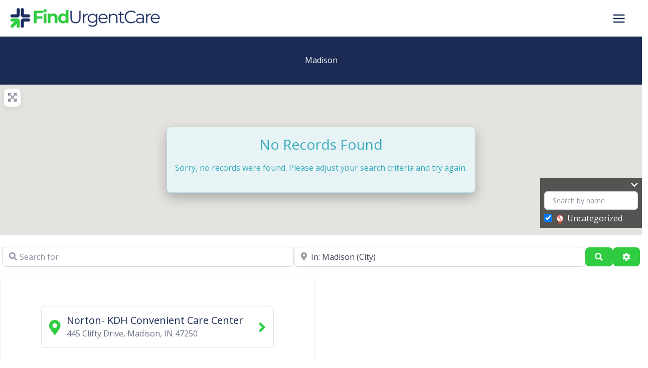

--- FILE ---
content_type: application/javascript; charset=utf-8
request_url: https://findurgentcare.com/wp-content/plugins/geodirectory/assets/aui/js/map.js?ver=2.8.137
body_size: 13985
content:
window.gdJSMap = true;
var is_zooming = false;
var zoom_listener = '';
var gd_current_query = '';
var gd_map_first_load = true;
var gd_fullscreen_parent = '';
var gd_toggle_bsui = true;

function initMap(map_options) {
    // Set if the bsui class on html should be toggled
    if (jQuery('html').hasClass('bsui')) {
        gd_toggle_bsui = false;
    }

    if (window.gdMaps == 'osm') {
        initMapOSM(map_options);
        return;
    }
    // alert(map_options)
    map_options = eval(map_options);
    map_options.zoom = parseInt(map_options.zoom);
    var options = map_options;
    var pscaleFactor;
    var pstartmin;
    var ajax_url = options.ajax_url;
    var token = options.token;
    var search_string = options.token;
    var mm = 0; // marker array
    var maptype = options.maptype;
    var zoom = options.zoom;
    var latitude = options.latitude;
    var longitude = options.longitude;
    var maxZoom = options.maxZoom;
    var etype = options.etype;
    var autozoom = options.autozoom;
    var scrollwheel = options.scrollwheel;
    var fullscreenControl = options.fullscreenControl;
    var streetview = options.streetViewControl;
    var bubble_size = options.bubble_size;
    var map_canvas = options.map_canvas;
    var enable_map_direction = options.enable_map_direction;
    var enable_cat_filters = options.enable_cat_filters;
    var marker_cluster = options.marker_cluster;
    options.token = '68f48005e256696074e1da9bf9f67f06';
    options.navigationControlOptions = {
        position: 'TOP_LEFT',
        style: 'ZOOM_PAN'
    };

    // Create map
    jQuery("#" + map_canvas).goMap(options);
    // set max zoom
    var styles = [{
        featureType: "poi.business",
        elementType: "labels",
        stylers: [{
            visibility: "off"
        }]
    }];
    if (!(typeof geodir_custom_map_style === 'undefined'))
        styles = geodir_custom_map_style;
    /* custom google map style */
    if (typeof options.mapStyles != 'undefined') {
        try {
            var mapStyles = JSON.parse(options.mapStyles);
            if (typeof mapStyles == 'object' && mapStyles) {
                styles = mapStyles;
            }
        } catch (err) {
            console.log(err.message);
        }
    }
    /* custom google map style */
    jQuery.goMap.map.setOptions({
        styles: styles
    });

    google.maps.event.addListenerOnce(jQuery.goMap.map, 'idle', function() {
        jQuery("#" + map_canvas).goMap();
        for (var i in google.maps.MapTypeId) {
            jQuery.goMap.map.mapTypes[google.maps.MapTypeId[i]].maxZoom = options.maxZoom;
        }
    });
    google.maps.event.addListener(jQuery.goMap.map, 'idle', function() {
        //jQuery("#" + map_canvas).goMap();
        //jQuery.goMap.map.removeListener('bounds_changed');
        if (eval(map_canvas).marker_cluster_server) {
            if (gd_map_first_load) {
                gd_map_first_load = false;
                eval(map_canvas).enable_marker_cluster_no_reposition = true;
            } // first load do nothing
            else {
                if (is_zooming) {} else {
                    is_zooming = true;
                    build_map_ajax_search_param(map_canvas, false, false, true);
                    is_zooming = false;
                }
            }
        }
    });
    var maxMap = document.getElementById(map_canvas + '_triggermap');
    if (!jQuery(maxMap).hasClass('gd-triggered-map')) { // skip multiple click listener after reload map via ajax
        jQuery(maxMap).addClass('gd-triggered-map');
        maxMap.addEventListener('click', gdMaxMap);
    }

    function gdMaxMap() {

        if (jQuery('body').hasClass('body_fullscreen')) {
            jQuery('#catcher_' + map_canvas + '').removeClass('position-fixed');
            jQuery(window).scroll();
            jQuery('#placeholder_' + map_canvas).after(jQuery(gd_fullscreen_parent));
            jQuery('#placeholder_' + map_canvas).remove();
        } else {
            jQuery('#catcher_' + map_canvas + '').addClass('position-fixed');
            jQuery(window).scroll();
            gd_fullscreen_parent = jQuery('#' + map_canvas).parents(".stick_trigger_container"); //.parent();
            jQuery(gd_fullscreen_parent).before('<div id="placeholder_' + map_canvas + '"></div>');
            jQuery(gd_fullscreen_parent).prependTo("body");
        }

        // new
        if (gd_toggle_bsui) {
            jQuery('html').toggleClass('bsui');
        }
        jQuery('html').attr('style', function(index, attr) {
            return attr == 'margin-top:0 !important;' ? '' : 'margin-top:0 !important;';
        });
        jQuery('body').toggleClass('body_fullscreen overflow-hidden');
        jQuery('#' + map_canvas + ', #sticky_map_' + map_canvas + ',#' + map_canvas + '_wrapper').toggleClass('vw-100 vh-100');
        jQuery('#' + map_canvas + '_triggermap i, .geodir-map-directions-wrap, #wpadminbar').toggleClass('d-none');

        window.setTimeout(function() {
            var center = jQuery.goMap.map.getCenter();
            jQuery("#" + map_canvas).goMap();
            google.maps.event.trigger(jQuery.goMap.map, 'resize');
            jQuery.goMap.map.setCenter(center);
            setGeodirMapSize(true);
        }, 100);
    }

    // Overlapping Marker Spiderfier
    window.oms = jQuery.goMap.oms;
}

function geodir_build_static_map(map_canvas) {
    var width, height, width_raw, height_raw, wrapWi, wrapHe, maptype;

    if (window.gdMaps != 'google') {
        build_map_ajax_search_param(map_canvas, false);
        return;
    }
    options = eval(map_canvas);

    // Width
    width_raw = options.width ? options.width : 0;
    wrapWi = jQuery("#" + map_canvas).width();

    if (wrapWi < 10) {
        wrapWi = jQuery("#" + map_canvas).closest('.geodir-map-wrap').width();
    }
    if (width_raw.indexOf('%') !== -1) {
        width = parseInt(parseInt(width_raw) * wrapWi / 100);
    } else {
        width = parseInt(width_raw.replace(/\D/g, ''));
    }
    if (width < 10) {
        width = parseInt(wrapWi);
    }

    // Height
    height_raw = options.height ? options.height : 0;
    wrapHe = jQuery("#" + map_canvas).height();
    if (wrapHe < 10) {
        wrapHe = jQuery("#" + map_canvas).closest('.geodir-map-wrap').height();
    }
    if (height_raw.indexOf('%') !== -1) {
        height = parseInt(parseInt(height_raw) * wrapHe / 100);
    } else {
        height = parseInt(height_raw.replace(/\D/g, ''));
    }
    if (height < 10) {
        height = parseInt(wrapHe);
    }

    maptype = options.maptype ? (options.maptype).toLowerCase() : 'roadmap';

    var img_url = "https://maps.googleapis.com/maps/api/staticmap?" + "size=" + width + "x" + height + "&maptype=" + maptype + "&language=" + geodir_params.mapLanguage + "&zoom=" + options.zoom + "&center=" + options.latitude + "," + options.longitude + "&markers=icon:" + options.icon_url + "|" + options.latitude + "," + options.longitude + "&key=" + geodir_params.google_api_key;

    var img = "<img class='geodir-static-map-image' src='" + img_url + "' onclick='build_map_ajax_search_param(\"" + map_canvas + "\",false);' />";

    jQuery("#" + map_canvas).html(img);
    jQuery("." + map_canvas + "_TopLeft").hide();
    jQuery('#' + map_canvas + '_loading_div').hide();
}

function geodir_no_map_api(map_canvas) {
    jQuery('#' + map_canvas + '_loading_div').hide();
    jQuery('#' + map_canvas + '_map_notloaded').show();
    jQuery('#sticky_map_' + map_canvas).find('.map-category-listing-main').hide();
    jQuery('#sticky_map_' + map_canvas).find('#' + map_canvas + '_posttype_menu').hide();
    jQuery('#sticky_map_' + map_canvas).find('.' + map_canvas + '_TopLeft').hide();
    jQuery('#sticky_map_' + map_canvas).find('.' + map_canvas + '_TopRight').hide();
}

function build_map_ajax_search_param(map_canvas, reload_cat_list, catObj, hide_loading) {
    if (!window.gdMaps) {
        geodir_no_map_api(map_canvas);
        return false;
    }
    var $container, options, map_type, post_type, query_string = '',
        search, custom_loop;

    $container = jQuery('#sticky_map_' + map_canvas).closest('.stick_trigger_container');
    options = eval(map_canvas);
    map_type = options.map_type;
    post_type = options.post_type;
    post_type_filter = jQuery('#' + map_canvas + '_posttype').val();
    if (post_type_filter) {
        post_type = post_type_filter;
    }

    jQuery("." + map_canvas + "_TopLeft").show(); // static maps hide this so we show it when loading

    // post type
    query_string += 'post_type=' + post_type;
    query_string += '&_wpnonce=' + options._wpnonce;

    // locations
    if (options.country) {
        query_string += "&country=" + options.country;
    }
    if (options.region) {
        query_string += "&region=" + options.region;
    }
    if (options.city) {
        query_string += "&city=" + options.city;
    }
    if (options.neighbourhood) {
        query_string += "&neighbourhood=" + options.neighbourhood;
    }
    if (options.lat) {
        query_string += "&lat=" + options.lat;
    }
    if (options.lon) {
        query_string += "&lon=" + options.lon;
    }
    if (options.dist) {
        query_string += "&dist=" + options.dist;
    }

    if (reload_cat_list) {
        return geodir_map_post_type_terms(options, post_type, query_string);
    }

    // MC
    var map_info = '';
    if (jQuery.goMap.map && options.marker_cluster_server) { // map loaded so we know the bounds
        bounds = jQuery.goMap.map.getBounds();
        gd_zl = jQuery.goMap.map.getZoom();

        if (bounds) {
            if (window.gdMaps == 'osm') {
                gd_lat_ne = bounds.getNorthEast().lat;
                gd_lon_ne = bounds.getNorthEast().lng;
                gd_lat_sw = bounds.getSouthWest().lat;
                gd_lon_sw = bounds.getSouthWest().lng;
            } else {
                gd_lat_ne = bounds.getNorthEast().lat();
                gd_lon_ne = bounds.getNorthEast().lng();
                gd_lat_sw = bounds.getSouthWest().lat();
                gd_lon_sw = bounds.getSouthWest().lng();
            }
            map_info = "&zl=" + gd_zl + "&lat_ne=" + gd_lat_ne + "&lon_ne=" + gd_lon_ne + "&lat_sw=" + gd_lat_sw + "&lon_sw=" + gd_lon_sw;
        }

    } else if (options.marker_cluster_server && !options.autozoom) { // map not loaded and auto zoom not set
        gd_zl = options.zoom;
        gd_map_h = jQuery('#' + map_canvas).height();
        gd_map_w = jQuery('#' + map_canvas).width();
        map_info = "&zl=" + gd_zl + "&gd_map_h=" + gd_map_h + "&gd_map_w=" + gd_map_w;
    } else if (options.marker_cluster_server && options.autozoom) { // map not loaded and auto zoom set
        gd_zl = options.zoom;
        gd_map_h = jQuery('#' + map_canvas).height();
        gd_map_w = jQuery('#' + map_canvas).width();
        map_info = "&zl=" + gd_zl + "&gd_map_h=" + gd_map_h + "&gd_map_w=" + gd_map_w;
    }

    query_string += map_info;
    // /MC

    search = jQuery('#' + map_canvas + '_search_string').val();
    if (!search && options.searchKeyword) {
        search = options.searchKeyword;
    }

    // Terms
    var terms_filters = false;

    jQuery('[name="' + map_canvas + '_cat[]"]:checked').each(function() {
        terms_filters = true;
        if (jQuery(this).val()) {
            query_string += '&term[]=' + jQuery(this).val();
        }
    });

    // Terms
    terms = options.terms;
    if (!terms_filters && terms) {
        if (typeof terms == 'object' || typeof terms == 'array') {} else {
            terms = terms.split(',');
        }
        if (terms.length > 0) {
            query_string += '&term[]=' + terms.join("&term[]=");
        }
    }

    // Tags
    var tags = options.tags;
    if (tags) {
        if (typeof tags == 'object' || typeof tags == 'array') {} else {
            tags = tags.split(',');
        }
        if (tags.length > 0) {
            custom_loop = tags[0] && tags[0].indexOf(".") === 0 || tags[0].indexOf("#") === 0 ? tags[0] : false; // css class or id.
            if (custom_loop && jQuery(custom_loop + ' .geodir-category-list-view').length) {
                // custom loop from listings widget on non gd pages.
                var loopIds = jQuery(custom_loop + ' .geodir-category-list-view')
                    .find(".geodir-post.type-" + post_type) //Find the spans
                    .map(function() {
                        return jQuery(this).data("post-id")
                    }) //Project Ids
                    .get(); //ToArray

                if ((typeof loopIds == 'object' || typeof loopIds == 'array') && loopIds.length > 0) {
                    query_string += '&post[]=' + loopIds.join("&post[]=");
                } else {
                    query_string += '&post[]=-1';
                }
            } else if (custom_loop && jQuery(custom_loop + ' .elementor-posts').length) {
                // Elementor posts loop.
                var loopIds = jQuery(custom_loop + ' .elementor-posts').find(".elementor-post.type-" + post_type)
                    .map(function() {
                        return jQuery(this).attr('id').match(/post-\d+/)[0].replace("post-","");
                    }).get();

                if ((typeof loopIds == 'object' || typeof loopIds == 'array') && loopIds.length > 0) {
                    query_string += '&post[]=' + loopIds.join("&post[]=");
                } else {
                    query_string += '&post[]=-1';
                }
            } else {
                query_string += '&tag[]=' + tags.join("&tag[]=");
            }
        }
    }

    // Posts
    posts = options.posts;
    if (posts) {
        // archive pages
        if (posts == 'geodir-loop-container') {
            var idarray = jQuery(".geodir-loop-container")
                .find(".geodir-post") //Find the spans
                .map(function() {
                    return jQuery(this).data("post-id")
                }) //Project Ids
                .get(); //ToArray

            // check if elementor loop
            if (!idarray.length && jQuery('.elementor-posts-container').length) {
                $containerClass = jQuery('.geodir-loop-container').length ? jQuery(".geodir-loop-container") : (jQuery('.elementor-widget-archive-posts .elementor-posts-container:visible').length ? jQuery('.elementor-widget-archive-posts .elementor-posts-container:visible') : jQuery('.elementor-posts-container'));
                idarray = $containerClass
                    .find(".elementor-post ") //Find the spans
                    .map(function() {
                        return jQuery(this).attr('class').match(/post-\d+/)[0].replace("post-", "");
                    }) //Project Ids
                    .get(); //ToArray
            }

            if (idarray.length) {
                posts = idarray;
            } else {
                posts = '-1';
            }
        }

        if (typeof posts == 'object' || typeof posts == 'array') {} else {
            posts = posts.split(',');
        }
        if (posts.length > 0) {
            query_string += '&post[]=' + posts.join("&post[]=");
        }
    }

    search = search ? search.trim() : '';
    if (search && search != options.inputText) {
        query_string += '&search=' + search;
    }

    if (options.customQueryArgs) {
        query_string += options.customQueryArgs;
    }

    map_ajax_search(map_canvas, query_string, '', hide_loading);
}

function geodir_show_sub_cat_collapse_button() {

    setTimeout(function() {
        jQuery('ul.main_list li').each(function(i) {
            var sub_cat_list = jQuery(this).find('ul.sub_list');
            if (!(typeof sub_cat_list.attr('class') === 'undefined')) {

                // insert
                jQuery(sub_cat_list).parent('li').find('> .custom-checkbox label, > .form-check label').after('<span class="gd-map-cat-toggle ml-2 ms-2 c-pointer"><i class="fas fa-caret-down" aria-hidden="true" style="display:none"></i></span>');

                if (sub_cat_list.is(':visible')) {
                    jQuery(this).find('i,svg').removeClass('fa-caret-down');
                    jQuery(this).find('i,svg').addClass('fa-caret-up');
                } else {
                    jQuery(this).find('i,svg').removeClass('fa-caret-up');
                    jQuery(this).find('i,svg').addClass('fa-caret-down');
                }
                jQuery(this).find('i,svg').show();
                /**/
            } else {
                jQuery(this).find('i,svg').hide();
                /**/
            }
        });
        geodir_activate_collapse_pan();
    }, 100);
}

function geodir_activate_collapse_pan() {
    jQuery('ul.main_list').find('.gd-map-cat-toggle').off('click').on("click",function() {
        jQuery(this)
            .parent()
            .parent('li')
            .find('ul.sub_list')
            .toggle(200,
                function() {
                    if (jQuery(this).is(':visible')) {
                        jQuery(this).parent('li').find('i,svg').removeClass('fa-caret-down');
                        jQuery(this).parent('li').find('i,svg').addClass('fa-caret-up');
                    } else {
                        jQuery(this).parent('li').find('i,svg').removeClass('fa-caret-up');
                        jQuery(this).parent('li').find('i,svg').addClass('fa-caret-down');
                    }
                });
    });
}

function map_ajax_search(map_canvas_var, query_string, marker_jason, hide_loading, keep_markers) {
    if (!window.gdMaps) {
        jQuery('#' + map_canvas_var + '_loading_div').hide();
        jQuery('#' + map_canvas_var + '_map_notloaded').show();
        jQuery('#sticky_map_' + map_canvas_var).find('.map-category-listing-main').hide();
        jQuery('#sticky_map_' + map_canvas_var).find('#' + map_canvas_var + '_posttype_menu').hide();
        jQuery('#sticky_map_' + map_canvas_var).find('.' + map_canvas_var + '_TopLeft').hide();
        jQuery('#sticky_map_' + map_canvas_var).find('.' + map_canvas_var + '_TopRight').hide();
        return false;
    }

    if (hide_loading) {} //dont reposition after load
    else {
        jQuery('#' + map_canvas_var + '_loading_div').show();
    }
    if (marker_jason != '') {
        parse_marker_jason(marker_jason, map_canvas_var, keep_markers);
        //document.getElementById( map_canvas+'_loading_div').style.display="none";
        jQuery('#' + map_canvas_var + '_loading_div').hide();
        return;
    }
    var query_url = eval(map_canvas_var).map_markers_ajax_url;
    if (query_string) {
        u = query_url.indexOf('?') === -1 ? '?' : '&';
        query_url += u + query_string;
    }
    if (gd_current_query == map_canvas_var + '-' + query_url) {
        jQuery('#' + map_canvas_var + '_loading_div').hide();
    } //dont run again
    else {
        gd_current_query = map_canvas_var + '-' + query_url;
        jQuery.ajax({
            type: "GET",
            url: query_url,
            dataType: "json",
            success: function(data) {
                jQuery('#' + map_canvas_var + '_loading_div').hide();
                parse_marker_jason(data, map_canvas_var, keep_markers);
            },
            error: function(xhr, textStatus, errorThrown) {
                console.log(errorThrown);
            }
        });
    }
    return;
} // End  map_ajax_search

// read the data, create markers
var bounds = '';

function parse_marker_jason(json, map_canvas_var, keep_markers) {
    if (window.gdMaps == 'osm') {
        parse_marker_jason_osm(json, map_canvas_var, keep_markers);
        return;
    }
    var options = eval(map_canvas_var);
    if (jQuery('#' + map_canvas_var).val() == '') { // if map not loaded then load it
        initMap(map_canvas_var);
    }
    jQuery("#" + map_canvas_var).goMap();
    // get the bounds of the map
    bounds = new google.maps.LatLngBounds();
    if (options.marker_cluster) {
        if (typeof remove_cluster_markers == 'function') {
            remove_cluster_markers(map_canvas_var)
        }
    }
	var markerReposition = options.enable_marker_cluster_no_reposition;
	var animation = geodir_params.gMarkerAnimation ? geodir_params.gMarkerAnimation : null;
	if (animation === true) {
		animation = google.maps.Animation.DROP;
	}
	if (keep_markers) {
		gd_map_first_load = true;
		markerReposition = false;
		if (typeof keepBounds != 'undefined' && keepBounds) {
			bounds = keepBounds;
		}
	} else {
		// clear old markers
		jQuery.goMap.clearMarkers();
		keepBounds = '';
	}

	// Don't reposition
	if (geodir_params.gMarkerReposition) {
		markerReposition = true;
	}

    // if no markers found, display home_map_nofound div with no search criteria met message
    if (json.total && parseInt(json.total) > 0) {
        document.getElementById(map_canvas_var + '_map_nofound').style.display = 'none';
        var mapcenter = new google.maps.LatLng(options.latitude, options.longitude);
        list_markers(json, map_canvas_var, animation);
        var center = bounds.getCenter();
        if (options.autozoom && parseInt(json.total) > 1) {
            if (markerReposition) {} //don't reposition after load
            else {
                jQuery.goMap.map.fitBounds(bounds);
            }
        } else {
            if (markerReposition) {} //dont reposition after load
            else {
                if (options.autozoom && parseInt(json.total) == 1) {
                    jQuery.goMap.map.setZoom(13);
                }
                jQuery.goMap.map.setCenter(center);
            }
        }
        if (jQuery.goMap.map.getZoom() > parseInt(options.maxZoom)) {
            jQuery.goMap.map.setZoom(parseInt(options.maxZoom));
        }
		if (!(typeof keepBounds != 'undefined' && keepBounds)) {
			keepBounds = bounds;
		}
    } else {
        document.getElementById(map_canvas_var + '_map_nofound').style.display = 'flex';
        var nLat = options.nomap_lat ? options.nomap_lat : (options.default_lat ? options.default_lat : '39.952484');
        var nLng = options.nomap_lng ? options.nomap_lng : (options.default_lng ? options.default_lng : '-75.163786');
        var nZoom = parseInt(options.nomap_zoom) > 0 ? parseInt(options.nomap_zoom) : (parseInt(options.zoom) > 0 ? parseInt(options.zoom) : 11);
        var mapcenter = new google.maps.LatLng(nLat, nLng);
        list_markers(json, map_canvas_var);
        if (markerReposition) {} //dont reposition after load
        else {
            jQuery.goMap.map.setCenter(mapcenter);
            jQuery.goMap.map.setZoom(nZoom);
        }
    }
    if (options.marker_cluster) {
        if (typeof create_marker_cluster == 'function') {
            create_marker_cluster(map_canvas_var)
        }
    }

    // Add near me marker.
    geodir_map_show_near_me(options);

    jQuery('#' + map_canvas_var + '_loading_div').hide();
    jQuery("body").trigger("map_show", map_canvas_var);
}

function list_markers(json, map_canvas_var, animation) {
    var map_options = eval(map_canvas_var);
    var total = parseInt(json.total);
    if (total > 0 && json.items) {
        var baseurl, content_url, icons, icon, icon_url;
        baseurl = json.baseurl;
        content_url = json.content_url;
        icons = json.icons;
        for (var i = 0; i < total; i++) {
            marker = json.items[i];
            if (marker['i'] && icons && icons[marker['i']]['i']) {
                icon = icons[marker['i']];
                if (icon['i']) {
                    icon_url = icon['i'];
                    if (!(icon_url.indexOf("http://") === 0 || icon_url.indexOf("https://") === 0)) {
                        icon_url = icon_url.indexOf("plugins/") === 0 || icon_url.indexOf("plugins/") > 0 ? content_url + icon_url : baseurl + '/' + icon_url
                    }
                    marker['icon'] = icon_url;
                    marker['w'] = icon['w'];
                    marker['h'] = icon['h'];
                    if ( icon['a'] ) {
                        marker['alt'] = icon['a'];
                    }
                }
            }
            if (marker && !marker.animation && animation) {
                marker['animation'] = animation;
            }
            if (map_options.map_type == 'post' && i == 0) {
                jQuery('#' + map_canvas_var).data('lat', marker.lt);
                jQuery('#' + map_canvas_var).data('lng', marker.ln);
            }
            var marker = create_marker(marker, map_canvas_var);
        }
        if (window.gdMaps == 'osm') {
            jQuery.goMap.map.addLayer(jQuery.goMap.gdlayers);
            try {
                if (jQuery.goMap.gdUmarker) {
                    bounds.extend(jQuery.goMap.gdUmarker.getLatLng());
                }
            } catch (e) {}
        }
    }
}

function geodir_htmlEscape(str) {
    return String(str)
        .replace(/&prime;/g, "'")
        .replace(/&frasl;/g, '/')
        .replace(/&ndash;/g, '-')
        .replace(/&ldquo;/g, '"')
        .replace(/&gt;/g, '>')
        .replace(/&quot;/g, '"')
        .replace(/&apos;/g, "'")
        .replace(/&amp;quot;/g, '"')
        .replace(/&amp;apos;/g, "'");
}

// create the marker and set up the event window
function create_marker(item, map_canvas) {
    if (window.gdMaps == 'osm') {
        return create_marker_osm(item, map_canvas);
    }
    var map_options = eval(map_canvas);
    jQuery("#" + map_canvas).goMap();
    gd_infowindow = (typeof google !== 'undefined' && typeof google.maps !== 'undefined') ? new google.maps.InfoWindow({
        maxWidth: 200
    }) : null;
    if (item.lt && item.ln) {
        var marker_id, title, icon, cs, isSvg, resize = false;
        marker_id = item['m'];
        title = geodir_htmlEscape(item['t']);
        cs = item['cs'];
        icon = item['icon'] ? item['icon'] : geodir_params.default_marker_icon;
        iconW = item['w'] ? parseFloat(item['w']) : 0;
        iconH = item['h'] ? parseFloat(item['h']) : 0;
        iconMW = geodir_params.marker_max_width ? parseFloat(geodir_params.marker_max_width) : 0;
        iconMH = geodir_params.marker_max_height ? parseFloat(geodir_params.marker_max_height) : 0;
        isSvg = icon && icon.substr((icon.lastIndexOf('.')+1)).toLowerCase() == 'svg' ? true : false;
        /* Some svg files has dimensions with different unit */
        if (geodir_params.resize_marker && ( iconW < iconMW || iconH < iconMH ) && isSvg) {
            iconW = iconW * 10;
            iconH = iconH * 10;
        }
        if (geodir_params.resize_marker && iconW > 5 && iconH > 5 && ((iconMW > 5 && iconW > iconMW) || (iconMH > 5 && iconH > iconMH))) {
            resizeW = iconW;
            resizeH = iconH;

            if (iconMH > 5 && resizeH > iconMH) {
                _resizeH = iconMH;
                _resizeW = Math.round(((_resizeH * resizeW) / resizeH) * 10) / 10;

                resizeW = _resizeW;
                resizeH = _resizeH;
                resize = true;
            }

            if (iconMW > 5 && resizeW > iconMW) {
                _resizeW = iconMW;
                _resizeH = Math.round(((_resizeW * resizeH) / resizeW) * 10) / 10;

                resizeW = _resizeW;
                resizeH = _resizeH;
                resize = true;
            }
            if (resize && resizeW > 5 && resizeH > 5) {
                icon = {
                    url: icon,
                    scaledSize: new google.maps.Size(resizeW, resizeH),
                    origin: new google.maps.Point(0, 0),
                    anchor: new google.maps.Point((Math.round(resizeW / 2)), resizeH)
                };
            }
        }
        if (isSvg && !resize && iconW > 5 && iconH > 5) {
            icon = {
                url: icon,
                scaledSize: new google.maps.Size(iconW, iconH),
                origin: new google.maps.Point(0, 0),
                anchor: new google.maps.Point((Math.round(iconW / 2)), iconH)
            };
        }
        var latlng = new google.maps.LatLng(item.lt, item.ln);
        var marker = jQuery.goMap.createMarker({
            id: marker_id,
            title: title,
            position: latlng,
            visible: true,
            clickable: true,
            icon: icon,
            label: cs,
            zIndex: (item.zIndex ? item.zIndex : 0),
            zIndexOrg: (item.zIndexOrg ? item.zIndexOrg : 0),
            animation: (item.animation ? item.animation : null)
        });
        bounds.extend(latlng);
        // Adding a click event to the marker
        google.maps.event.addListener(marker, 'spider_click', function() { // 'click' => normal, 'spider_click' => Overlapping Marker Spiderfier
            var marker_url = map_options.map_marker_ajax_url;
            is_zooming = true;
            jQuery("#" + map_canvas).goMap();
            var preview_query_str = '';
            if (item.post_preview) {
                preview_query_str = '&post_preview=' + item.post_preview;
            }
            marker_url = marker_url + '' + item.m;
            post_data = marker_url.indexOf('?') === -1 ? '?' : '&';
            post_data += '_wpnonce=' + map_options._wpnonce;
            if (map_options.bubble_size) {
                post_data += '&small=1';
            }
            if (map_options.map_marker_url_params) {
                post_data += map_options.map_marker_url_params;
            }
            post_data += '&_gdmap=google';
            var loading = '<div id="map_loading" class="p-2 text-center"><i class="fas fa-spinner fa-spin" aria-hidden="true"></i></div>';
            gd_infowindow.open(jQuery.goMap.map, marker);
            gd_infowindow.setContent(loading);
            jQuery.ajax({
                type: "GET",
                url: marker_url + post_data,
                cache: false,
                dataType: "json",
                error: function(xhr, error) {
                    alert(error);
                },
                success: function(response) {
                    jQuery("#" + map_canvas).goMap();
                    html = typeof response == 'object' && response.html ? geodir_htmlEscape(response.html) : '';
                    gd_infowindow.setContent(html);
                    gd_infowindow.open(jQuery.goMap.map, marker);
                    setTimeout(function() {
                        jQuery(document.body).trigger('geodir_map_infowindow_open', [{
                            map: 'google',
                            canvas: map_canvas,
                            content: html
                        }]);
                    }, 100);
                    // give the map 1 second to reposition before allowing it to reload
                    setTimeout(function() {
                        is_zooming = false;
                    }, 1000);
                }
            });
            return;
        });
        // Overlapping Marker Spiderfier
        jQuery.goMap.oms.addMarker(marker);
        // Adding a visible_changed event to the marker
        google.maps.event.addListener(marker, 'visible_changed', function() {
            gd_infowindow.close(jQuery.goMap.map, marker);
        });
        return true;
    } else {
        //no lat & long, return no marker
        return false;
    }
}

function geodir_fix_marker_pos(map_canvas_var) {
    // Reference to the DIV that wraps the bottom of infowindow
    if (window.gdMaps == 'osm') {
        var iwOuter = jQuery('#' + map_canvas_var + ' .leaflet-popup-content-wrapper');
    } else {
        var iwOuter = jQuery('#' + map_canvas_var + ' .gm-style-iw');
    }

    var iwBackground = iwOuter.parent();
    org_height = iwBackground.height();
    if (window.gdMaps == 'osm') {
        var mainH = jQuery('#' + map_canvas_var).height();
        org_height = mainH < org_height ? mainH : org_height;
        org_height -= (org_height * 0.10);
    }
    //jQuery('#' + map_canvas_var + ' .geodir-bubble_desc').attr('style', 'height:' + org_height + 'px !important');
}

function openMarker(map_canvas, id) {
    if (!window.gdMaps) {
        return;
    }

    jQuery("#" + map_canvas).goMap();

    if (jQuery('.stickymap').legnth) {} else {
        mTag = false;
        if (jQuery(".geodir-sidebar-wrap .stick_trigger_container").offset()) {
            mTag = jQuery(".geodir-sidebar-wrap .stick_trigger_container").offset().top;
        } else if (jQuery(".stick_trigger_container").offset()) {
            mTag = jQuery(".stick_trigger_container").offset().top;
        }
        if (mTag) {
            jQuery('html,body').animate({
                scrollTop: mTag
            }, 'slow');
        }
    }
    try {
        if (window.gdMaps == 'google') {
            google.maps.event.trigger(jQuery.goMap.mapId.data(id), 'spider_click');
        } else if (window.gdMaps == 'osm') {
            jQuery.goMap.gdlayers.eachLayer(function(marker) {
                if (id && marker.options.id == id) {
                    marker.fireEvent('spider_click');
                }
            });
        }
    } catch (e) {
        console.log(e.message);
    }
}

function animate_marker(map_canvas, id) {
    jQuery("#" + map_canvas).goMap();
    try {
        if (window.gdMaps == 'google') {
            if (jQuery.goMap.mapId.data(id) != null) {
                var anim = geodir_params.markerAnimation;
                if (anim == 'drop' || anim == 'DROP') {
                    _anim = google.maps.Animation.DROP;
                } else if (anim == 'null' || anim == 'none' || anim == null || anim == '') {
                    _anim = null;
                } else {
                    _anim = google.maps.Animation.BOUNCE;
                }
                jQuery.goMap.mapId.data(id).setAnimation(_anim);
            }
        } else if (window.gdMaps == 'osm') {
            jQuery.goMap.gdlayers.eachLayer(function(marker) {
                if (id && marker.options.id == id) {
                    if (!jQuery(marker._icon).hasClass('gd-osm-marker-bounce')) {
                        jQuery(marker._icon).addClass('gd-osm-marker-bounce');
                    }
                }
            });
        }
    } catch (e) {
        console.log(e.message);
    }
}

function stop_marker_animation(map_canvas, id) {
    jQuery("#" + map_canvas).goMap();
    try {
        if (window.gdMaps == 'google') {
            if (jQuery.goMap.mapId.data(id) != null) {
                jQuery.goMap.mapId.data(id).setAnimation(null);
            }
        } else if (window.gdMaps == 'osm') {
            jQuery.goMap.gdlayers.eachLayer(function(marker) {
                if (id && marker.options.id == id) {
                    jQuery(marker._icon).removeClass('gd-osm-marker-bounce');
                }
            });
        }
    } catch (e) {
        console.log(e.message);
    }
}

function geodir_map_sticky(map_options) {
    if (!window.gdMaps) {
        return;
    }
    var cstatus = '';
    var optionsname = map_options;
    map_options = eval(map_options);

    // set if the map should be hidden by default
    if (geodir_is_localstorage()) {
        cstatus = localStorage.getItem("gd_sticky_map");
        if (cstatus == 'shide') {
            jQuery('body').addClass('stickymap_hide');
        }
    }

    if (map_options.sticky && jQuery(window).width() > 1250) {
        jQuery.fn.scrollBottom = function() {
            return this.scrollTop() + this.height();
        };
        var content = jQuery(".geodir-sidebar-wrap").scrollBottom();
        var stickymap = jQuery("#sticky_map_" + optionsname + "").scrollBottom();
        var catcher = jQuery('#catcher_' + optionsname + '');
        var sticky = jQuery('#sticky_map_' + optionsname + '');
        var map_parent = sticky.parent();
        var sticky_show_hide_trigger = sticky.closest('.stick_trigger_container').find('.trigger_sticky');
        var mapheight = jQuery("#sticky_map_" + optionsname + "").height();
        var widthpx = sticky.width();
        var widthmap = map_options.width;

        if (widthmap.indexOf('%') != -1) {
            jQuery('.main_map_wrapper', sticky).width('100%');
            jQuery('.geodir_marker_cluster', sticky).width('100%');
        }

        jQuery(window).scroll(function() {
            jQuery("#" + optionsname + "").goMap(map_options);

            // get the bounds of the map
            if (window.gdMaps == 'osm') {
                bounds = new L.LatLngBounds([]);
            } else {
                bounds = new google.maps.LatLngBounds();
            }

            var wheight = jQuery(window).height();
            var wScrTop = jQuery(window).scrollTop();
            var maxScr = 0;
            if (jQuery('.geodir-category-list-view').length) {
                maxScr = parseFloat(jQuery('.geodir-category-list-view:last').offset().top) + parseFloat(jQuery('.geodir-category-list-view:last').innerHeight()) - 50;
            }
            if (jQuery('.elementor-posts').length) {
                var _maxScr = parseFloat(jQuery('.elementor-posts:last').offset().top) + parseFloat(jQuery('.elementor-posts:last').innerHeight()) - 50;
                if (_maxScr > maxScr) {
                    maxScr = _maxScr;
                }
            }
            if (maxScr < catcher.offset().top) {
                maxScr = 0;
            }
            var noSticky = maxScr > 0 && wScrTop > maxScr && wScrTop > catcher.offset().top ? true : false;

            if (wScrTop >= catcher.offset().top && !noSticky) {
                if (!sticky.hasClass('stickymap')) {
                    sticky.addClass('stickymap');
                    /// sticky.hide();
                    sticky.appendTo('body');
                    sticky.removeClass('position-relative').addClass('position-fixed');
                    sticky.css({
                        'position': 'fixed',
                        'right': '0',
                        'border': '1px solid red'
                    });
                    sticky.css({
                        'top': '25%',
                        'width': (widthpx + 2)
                    });
                    catcher.css({
                        'height': mapheight
                    });

                    if (geodir_is_localstorage()) {
                        cstatus = localStorage.getItem("gd_sticky_map");
                    }
                    window.dispatchEvent(new Event('resize')); // OSM does not work with the jQuery trigger so we do it old skool.
                }
                sticky_show_hide_trigger.removeClass('position-relative').addClass('position-fixed');
                sticky_show_hide_trigger.css({
                    'top': '25%',
                    'position': 'fixed',
                    'right': '0'
                });
                sticky_show_hide_trigger.show();
            }

            if (wScrTop < catcher.offset().top || noSticky) {
                if (sticky.hasClass('stickymap')) {
                    sticky.appendTo(map_parent);
                    sticky.hide();
                    sticky.removeClass('stickymap');
                    sticky.removeClass('position-fixed').addClass('position-relative');
                    sticky.css({
                        'position': 'relative',
                        'border': 'none',
                        'top': '0',
                        'width': widthmap
                    });
                    sticky.fadeIn('slow');
                    catcher.css({
                        'height': '0'
                    });
                    sticky_show_hide_trigger.removeClass('triggeroff_sticky');
                    sticky_show_hide_trigger.addClass('triggeron_sticky');
                    sticky_show_hide_trigger.removeClass('position-fixed').addClass('position-relative');
                    window.dispatchEvent(new Event('resize')); // OSM does not work with the jQuery trigger so we do it old skool.
                }
                sticky_show_hide_trigger.hide();
            }
        });
        jQuery(window).on("resize",function() {
            jQuery(window).scroll();
        });

    } // sticky if end
}
var rendererOptions = {
    draggable: true
};
var directionsDisplay = (typeof google !== 'undefined' && typeof google.maps !== 'undefined' && typeof google.maps.DirectionsRenderer !== 'undefined') ? new google.maps.DirectionsRenderer(rendererOptions) : {};
var directionsService = (typeof google !== 'undefined' && typeof google.maps !== 'undefined' && typeof google.maps.DirectionsService !== 'undefined') ? new google.maps.DirectionsService() : {};
var renderedDirections = [];

function geodirFindRoute(map_canvas) {
    var map_options, destLat, destLng, $wrap;
    initMap(map_canvas);
    map_options = eval(map_canvas);
    destLat = jQuery('#' + map_canvas).data('lat');
    destLng = jQuery('#' + map_canvas).data('lng');
    $wrap = jQuery('#' + map_canvas).closest('.geodir-map-wrap');
    if (window.gdMaps == 'osm') {
        try {
            var control = L.Routing.control({
                waypoints: [
                    L.latLng(destLat, destLng)
                ],
                routeWhileDragging: true,
                geocoder: L.Control.Geocoder.nominatim(),
                language: geodir_params.osmRouteLanguage,
                waypointNameFallback: function(latLng) {
                    function zeroPad(n) {
                        n = Math.round(n);
                        return n < 10 ? '0' + n : n;
                    }

                    function hexagecimal(p, pos, neg) {
                        var n = Math.abs(p),
                            degs = Math.floor(n),
                            mins = (n - degs) * 60,
                            secs = (mins - Math.floor(mins)) * 60,
                            frac = Math.round((secs - Math.floor(secs)) * 100);
                        return (n >= 0 ? pos : neg) + degs + '°' + zeroPad(mins) + '\'' + zeroPad(secs) + '.' + zeroPad(frac) + '"';
                    }

                    return hexagecimal(latLng.lat, 'N', 'S') + ' ' + hexagecimal(latLng.lng, 'E', 'W');
                }
            });
            var cExists = typeof jQuery.goMap.map._container != 'undefined' && jQuery('.leaflet-control.leaflet-routing-container', jQuery.goMap.map._container).length ? true : false;
            if (!cExists) {
                control.addTo(jQuery.goMap.map);
            }

            L.Routing.errorControl(control).addTo(jQuery.goMap.map);

            var $routing = jQuery('#' + map_canvas + ' .leaflet-routing-geocoders .leaflet-routing-search-info');
            if (!$routing.find('#' + map_canvas + '_mylocation').length) {
                $routing.append('<span title="' + geodir_params.geoMyLocation + '" onclick="gdMyGeoDirection(' + map_canvas + ');" id="' + map_canvas + '_mylocation" class="gd-map-mylocation c-pointer ml-1 ms-1"><i class="fas fa-crosshairs" aria-hidden="true"></i></span>');
            }
        } catch (e) {
            console.log(e.message);
        }
    } else if (window.gdMaps == 'google') {
        // Direction map
        var rendererOptions = {
            draggable: true
        };
        if (renderedDirections.length) {
            for(var i in renderedDirections) {
                renderedDirections[i].setMap(null);
            }
        }
        var directionsDisplay = (typeof google !== 'undefined' && typeof google.maps !== 'undefined') ? new google.maps.DirectionsRenderer(rendererOptions) : {};
        var directionsService = (typeof google !== 'undefined' && typeof google.maps !== 'undefined') ? new google.maps.DirectionsService() : {};
        directionsDisplay.setMap(jQuery.goMap.map);
        directionsDisplay.setPanel(document.getElementById(map_canvas + "_directionsPanel"));
        renderedDirections.push(directionsDisplay);
        google.maps.event.addListener(directionsDisplay, 'directions_changed', function() {
            geodirComputeTotalDistance(directionsDisplay.directions, map_canvas);
        });
        jQuery('#directions-options', $wrap).show();
        var from_address = document.getElementById(map_canvas + '_fromAddress').value;
        var request = {
            origin: from_address,
            destination: destLat + ',' + destLng,
            travelMode: gdGetTravelMode($wrap),
            unitSystem: gdGetTravelUnits($wrap)
        };
        directionsService.route(request, function(response, status) {
            if (status == google.maps.DirectionsStatus.OK) {
                jQuery('#' + map_canvas + '_directionsPanel', $wrap).html('');
                directionsDisplay.setDirections(response);
            } else {
                alert(geodir_params.address_not_found_on_map_msg + from_address);
            }
        });
    }
}

function gdGetTravelMode($wrap) {
    var mode = jQuery('#travel-mode', $wrap).val();
    if (mode == 'driving') {
        return google.maps.DirectionsTravelMode.DRIVING;
    } else if (mode == 'walking') {
        return google.maps.DirectionsTravelMode.WALKING;
    } else if (mode == 'bicycling') {
        return google.maps.DirectionsTravelMode.BICYCLING;
    } else if (mode == 'transit') {
        return google.maps.DirectionsTravelMode.TRANSIT;
    } else {
        return google.maps.DirectionsTravelMode.DRIVING;
    }
}

function gdGetTravelUnits($wrap) {
    var mode = jQuery('#travel-units', $wrap).val();
    if (mode == 'kilometers') {
        return google.maps.DirectionsUnitSystem.METRIC;
    } else {
        return google.maps.DirectionsUnitSystem.IMPERIAL;
    }
}

function geodirComputeTotalDistance(result, map_canvas) {
    var total = 0;
    var myroute = result.routes[0];
    for (i = 0; i < myroute.legs.length; i++) {
        total += myroute.legs[i].distance.value;
    }
    totalk = total / 1000
    totalk_round = Math.round(totalk * 100) / 100
    totalm = total / 1609.344
    totalm_round = Math.round(totalm * 100) / 100
    //document.getElementById(map_canvas+"_directionsPanel").innerHTML = "<p>Total Distance: <span id='totalk'>" + totalk_round + " km</span></p><p>Total Distance: <span id='totalm'>" + totalm_round + " miles</span></p>";
}
jQuery(function($) {
    setGeodirMapSize(false);
    $(window).on("resize",function() {
        setGeodirMapSize(true);
    });
})

function setGeodirMapSize(resize) {
    var isAndroid = navigator.userAgent.toLowerCase().indexOf("android") > -1 ? true : false;
    var dW = parseInt(jQuery(window).width());
    var dH = parseInt(jQuery(window).height());
    if (GeodirIsiPhone() || (isAndroid && (((dW > dH && dW == 640 && dH == 360) || (dH > dW && dW == 360 && dH == 640)) || ((dW > dH && dW == 533 && dH == 320) || (dH > dW && dW == 320 && dH == 533)) || ((dW > dH && dW == 960 && dH == 540) || (dH > dW && dW == 540 && dH == 960))))) {
        jQuery(document).find('.geodir_map_container').each(function() {
            jQuery(this).addClass('geodir-map-iphone');
        });
    } else {
        jQuery(document).find('.geodir_map_container').each(function() {
            var $this = this;
            var gmcW = parseInt(jQuery($this).width());
            var gmcH = parseInt(jQuery($this).height());
            if (gmcW >= 400 && gmcH >= 350) {
                jQuery($this).removeClass('geodir-map-small').addClass('geodir-map-full');
            } else {
                jQuery($this).removeClass('geodir-map-full').addClass('geodir-map-small');
            }
        });
        if (resize) {
            jQuery(document).find('.geodir_map_container_fullscreen').each(function() {
                var $this = this;
                var gmcW = parseInt(jQuery(this).find('.gm-style').width());
                var gmcH = parseInt(jQuery(this).find('.gm-style').height());
                if (gmcW >= 400 && gmcH >= 370) {
                    jQuery($this).removeClass('geodir-map-small').addClass('geodir-map-full');
                } else {
                    jQuery($this).removeClass('geodir-map-full').addClass('geodir-map-small');
                }
            });
        }
    }
}

function GeodirIsiPhone() {
    if ((navigator.userAgent.toLowerCase().indexOf("iphone") > -1) || (navigator.userAgent.toLowerCase().indexOf("ipod") > -1) || (navigator.userAgent.toLowerCase().indexOf("ipad") > -1)) {
        return true;
    } else {
        return false;
    }
}

function initMapOSM(map_options) {
    map_options = eval(map_options);
    map_options.zoom = parseInt(map_options.zoom);
    var options = map_options;
    var pscaleFactor;
    var pstartmin;
    var ajax_url = options.ajax_url;
    var token = options.token;
    var search_string = options.token;
    var mm = 0; // marker array
    var maptype = options.maptype;
    var zoom = options.zoom;
    var latitude = options.latitude;
    var longitude = options.longitude;
    var maxZoom = options.maxZoom;
    var etype = options.etype;
    var autozoom = options.autozoom;
    var scrollwheel = options.scrollwheel;
    var fullscreenControl = options.fullscreenControl;
    var streetview = options.streetViewControl;
    var bubble_size = options.bubble_size;
    var map_canvas = options.map_canvas;
    var enable_map_direction = options.enable_map_direction;
    var enable_cat_filters = options.enable_cat_filters;
    var marker_cluster = options.marker_cluster;
    options.token = '68f48005e256696074e1da9bf9f67f06';
    options.navigationControlOptions = {
        position: 'topleft'
    };

    // Create map
    jQuery("#" + map_canvas).goMap(options);

    var styles = [{
        featureType: "poi.business",
        elementType: "labels",
        stylers: [{
            visibility: "off"
        }]
    }];

    if (typeof geodir_custom_map_style !== 'undefined') {
        styles = geodir_custom_map_style;
    }

    /* custom google map style */
    if (typeof options.mapStyles != 'undefined') {
        try {
            var mapStyles = JSON.parse(options.mapStyles);
            if (typeof mapStyles == 'object' && mapStyles) {
                styles = mapStyles;
            }
        } catch (err) {
            console.log(err.message);
        }
    }

    /* custom google map style */ // TODO for styles
    //jQuery.goMap.map = L.Util.setOptions(jQuery.goMap.map, { styles: styles });

    L.DomEvent.addListener(jQuery.goMap.map, 'moveend', function() {
        if (eval(map_canvas).marker_cluster_server) {
            if (gd_map_first_load) { // first load do nothing
                gd_map_first_load = false;
                eval(map_canvas).enable_marker_cluster_no_reposition = true;
            } else {
                if (is_zooming) {} else {
                    is_zooming = true;
                    build_map_ajax_search_param(map_canvas, false, false, true);
                    is_zooming = false;
                }
            }
        }
    });

    // maxMap
    var btnCSS = jQuery("." + map_canvas + "_TopLeft").attr("style");
    jQuery("." + map_canvas + "_TopLeft").attr("style", "margin-top: 85px !important;" + btnCSS);

    var maxMap = document.getElementById(map_canvas + '_triggermap');

    if (!jQuery(maxMap).hasClass('gd-triggered-map')) { // skip multiple click listener after reload map via ajax
        jQuery(maxMap).addClass('gd-triggered-map');
        L.DomEvent.addListener(maxMap, 'click', gdMaxMapOSM);
    }

    function gdMaxMapOSM() {

        if (jQuery('body').hasClass('body_fullscreen')) {
            jQuery('#catcher_' + map_canvas + '').removeClass('position-fixed');
            jQuery(window).scroll();
            jQuery('#placeholder_' + map_canvas).after(jQuery(gd_fullscreen_parent));
            jQuery('#placeholder_' + map_canvas).remove();
        } else {
            jQuery('#catcher_' + map_canvas + '').addClass('position-fixed');
            jQuery(window).scroll();
            gd_fullscreen_parent = jQuery('#' + map_canvas).parents(".stick_trigger_container"); //.parent();
            jQuery(gd_fullscreen_parent).before('<div id="placeholder_' + map_canvas + '"></div>');
            jQuery(gd_fullscreen_parent).prependTo("body");
        }

        // new
        if (gd_toggle_bsui) {
            jQuery('html').toggleClass('bsui');
        }
        jQuery('html').attr('style', function(index, attr) {
            return attr == 'margin-top:0 !important;' ? '' : 'margin-top:0 !important;';
        });
        jQuery('body').toggleClass('body_fullscreen overflow-hidden');
        jQuery('#' + map_canvas + ', #sticky_map_' + map_canvas + ',#' + map_canvas + '_wrapper,#' + map_canvas + '_loading_div,#' + map_canvas + '_map_nofound,#' + map_canvas + '_map_notloaded').toggleClass('vw-100 vh-100');
        jQuery('#' + map_canvas + '_triggermap i, .geodir-map-directions-wrap, #wpadminbar').toggleClass('d-none');

        window.setTimeout(function() {
            setGeodirMapSize(true);
            jQuery.goMap.map._onResize();
            jQuery.goMap.map.invalidateSize();
            window.dispatchEvent(new Event('resize'));
        }, 100);
    }

    // Overlapping Marker Spiderfier LeafLet

    jQuery.goMap.oms.addListener('spiderfy', function(markers) {
        jQuery.goMap.map.closePopup();
    });

    window.oms = jQuery.goMap.oms;
}

function parse_marker_jason_osm(json, map_canvas_var, keep_markers) {
    var options = eval(map_canvas_var);
    if (jQuery('#' + map_canvas_var).val() == '') { // if map not loaded then load it
        initMapOSM(map_canvas_var);
    } else {
        jQuery("#" + map_canvas_var).goMap();
    }
    // get the bounds of the map
    bounds = new L.LatLngBounds([]);
	var markerReposition = options.enable_marker_cluster_no_reposition;
    if (keep_markers) {
		gd_map_first_load = true;
		markerReposition = false;
		if (typeof keepBounds != 'undefined' && keepBounds) {
			bounds = keepBounds;
		}
	} else {
		// clear old markers
		jQuery.goMap.clearMarkers();
		keepBounds = '';
	}
	// Don't reposition
	if (geodir_params.gMarkerReposition) {
		markerReposition = true;
	}
    // if no markers found, display home_map_nofound div with no search criteria met message
    if (json.total && parseInt(json.total) > 0) {
        document.getElementById(map_canvas_var + '_map_nofound').style.display = 'none';
        list_markers(json, map_canvas_var);
        var center = bounds.getCenter();
        if (options.autozoom && parseInt(json.total) > 1) {
            if (markerReposition) {
                //dont reposition after load
            } else {
                jQuery.goMap.map.fitBounds(bounds);
            }
        } else {
            if (markerReposition) {
                //dont reposition after load
            } else {
                setZoom = jQuery.goMap.map.getZoom();
                if (options.autozoom && parseInt(json.total) == 1) {
                    setZoom = 13;
                }
                jQuery.goMap.map.setView(center, setZoom);
            }
        }
        if (jQuery.goMap.map.getZoom() > parseInt(options.maxZoom)) {
            jQuery.goMap.map.setZoom(parseInt(options.maxZoom));
        }
		if (!(typeof keepBounds != 'undefined' && keepBounds)) {
			keepBounds = bounds;
		}
    } else {
        document.getElementById(map_canvas_var + '_map_nofound').style.display = 'flex';
        var nLat = options.nomap_lat ? options.nomap_lat : (options.default_lat ? options.default_lat : '39.952484');
        var nLng = options.nomap_lng ? options.nomap_lng : (options.default_lng ? options.default_lng : '-75.163786');
        var nZoom = parseInt(options.nomap_zoom) > 0 ? parseInt(options.nomap_zoom) : (parseInt(options.zoom) > 0 ? parseInt(options.zoom) : 11);
        var mapcenter = new L.latLng(nLat, nLng);
        list_markers(json, map_canvas_var);
        if (markerReposition) {} //dont reposition after load
        else {
            jQuery.goMap.map.setView(mapcenter, nZoom);
        }
    }

    // Add near me marker.
    geodir_map_show_near_me_osm(options);

    jQuery('#' + map_canvas_var + '_loading_div').hide();
    jQuery("body").trigger("map_show", map_canvas_var);
}

function create_marker_osm(item, map_canvas) {
    var options = eval(map_canvas);
    jQuery("#" + map_canvas).goMap();
    if (item.lt && item.ln) {
        var marker_id, title, icon, iconW, iconH, cs;
        marker_id = item['m'];
        title = geodir_htmlEscape(item['t']);
        cs = item['cs'];
        icon = item['icon'] ? item['icon'] : geodir_params.default_marker_icon;
        iconW = item['w'] ? item['w'] : geodir_params.default_marker_w;
        iconH = item['h'] ? item['h'] : geodir_params.default_marker_h;
        iconMW = geodir_params.marker_max_width ? parseFloat(geodir_params.marker_max_width) : 0;
        iconMH = geodir_params.marker_max_height ? parseFloat(geodir_params.marker_max_height) : 0;
        /* Some svg files has dimensions with different unit */
        if (geodir_params.resize_marker && ( iconW < iconMW || iconH < iconMH ) && icon.substr((icon.lastIndexOf('.')+1)).toLowerCase() == 'svg') {
            iconW = iconW * 10;
            iconH = iconH * 10;
        }
        if (geodir_params.resize_marker && iconW > 5 && iconH > 5 && ((iconMW > 5 && iconW > iconMW) || (iconMH > 5 && iconH > iconMH))) {
            resizeW = iconW;
            resizeH = iconH;
            resize = false;

            if (iconMH > 5 && resizeH > iconMH) {
                _resizeH = iconMH;
                _resizeW = Math.round(((_resizeH * resizeW) / resizeH) * 10) / 10;

                resizeW = _resizeW;
                resizeH = _resizeH;
                resize = true;
            }

            if (iconMW > 5 && resizeW > iconMW) {
                _resizeW = iconMW;
                _resizeH = Math.round(((_resizeW * resizeH) / resizeW) * 10) / 10;

                resizeW = _resizeW;
                resizeH = _resizeH;
                resize = true;
            }
            if (resize && resizeW > 5 && resizeH > 5) {
                iconW = resizeW;
                iconH = resizeH;
            }
        }
        var coord = new L.latLng(item.lt, item.ln);
        var marker = jQuery.goMap.createMarker({
            id: marker_id,
            title: title,
            alt: item.alt ? geodir_htmlEscape(item.alt) : 'marker ' + marker_id,
            position: coord,
            visible: true,
            clickable: true,
            icon: icon,
            label: cs,
            w: iconW,
            h: iconH,
            clustered: (parseInt(options.marker_cluster) === 1) && typeof item.cs !== 'undefined' ? true : false,
            zIndex: (item.zIndex ? item.zIndex : 0),
            zIndexOrg: (item.zIndexOrg ? item.zIndexOrg : 0)
        });
        if ((parseInt(options.marker_cluster) === 1) && cs) {
            var labels = cs.split("_");
            bounds.extend(new L.latLng(labels[1], labels[2]));
            if (labels[1] != labels[3] && labels[2] != labels[4]) {
                bounds.extend(new L.latLng(labels[3], labels[4]));
            }
        } else {
            bounds.extend(coord);
        }
        // Adding a click event to the marker
        L.DomEvent.addListener(marker, 'click', function() {
            marker.fireEvent('spider_click');
        });
        L.DomEvent.addListener(marker, 'spider_click', function() {// 'click' => normal, 'spider_click' => Overlapping Marker Spiderfier
            var marker_url = options.map_marker_ajax_url;
            if (marker.options.clustered) {
                jQuery("#" + map_canvas).goMap();
                marker.closePopup().unbindPopup();
                var fitBounds = false;
                if (marker.options.label) {
                    var labels = marker.options.label.split("_");
                    var newBounds = new L.LatLngBounds([]);
                    var lat1 = labels[1];
                    var lng1 = labels[2];
                    var lat2 = labels[3];
                    var lng2 = labels[4];
                    newBounds.extend(new L.latLng(lat1, lng1));
                    if (lat1 == lat2 && lng1 == lng2) {
                        var lat2 = lat2 * 1.00000001;
                        var lng2 = lng2 * 1.00000001;
                    }
                    newBounds.extend(new L.latLng(lat2, lng2));
                    jQuery.goMap.map.fitBounds(newBounds);
                    bounds = newBounds;
                    if (jQuery.goMap.map.getZoom() > parseInt(options.maxZoom)) {
                        jQuery.goMap.map.setZoom(parseInt(options.maxZoom));
                    }
                } else {
                    zoom = parseInt(jQuery.goMap.map.getZoom()) + 1 > parseInt(options.maxZoom) && parseInt(options.maxZoom) > 0 ? parseInt(options.maxZoom) : parseInt(jQuery.goMap.map.getZoom()) + 1;
                    jQuery.goMap.map.setView(marker.getLatLng(), zoom);
                }
                return;
            } else {
                is_zooming = true;
                jQuery("#" + map_canvas).goMap();
            }
            marker_url = marker_url + '' + item.m;
            post_data = marker_url.indexOf('?') === -1 ? '?' : '&';
            post_data += '_wpnonce=' + options._wpnonce;
            if (options.bubble_size) {
                post_data += '&small=1';
            }
            if (options.map_marker_url_params) {
                post_data += options.map_marker_url_params;
            }
            post_data += '&_gdmap=osm';
            var loading = '<div id="map_loading" class="p-2 text-center"><i class="fas fa-spinner fa-spin" aria-hidden="true"></i></div>';
            var maxH = jQuery("#" + map_canvas).height();
            maxH -= (maxH * 0.10) + jQuery(marker._icon).outerHeight() + 20;
            marker.closePopup().unbindPopup().bindPopup(loading, {
                className: 'gd-osm-bubble',
                maxHeight: maxH
            }).openPopup();
            jQuery.ajax({
                type: "GET",
                url: marker_url + post_data,
                cache: false,
                dataType: "json",
                error: function(xhr, error) {
                    alert(error);
                },
                success: function(response) {
                    jQuery("#" + map_canvas).goMap();
                    html = typeof response == 'object' && response.html ? geodir_htmlEscape(response.html) : '';
                    marker.bindPopup(html);
                    setTimeout(function() {
                        jQuery(document.body).trigger('geodir_map_infowindow_open', [{
                            map: 'osm',
                            canvas: map_canvas,
                            content: html
                        }]);
                    }, 100);
                    // give the map 1 second to reposition before allowing it to reload
                    setTimeout(function() {
                        is_zooming = false;
                    }, 1000);
                }
            });
            return;
        });
        // Overlapping Marker Spiderfier LeafLet
        jQuery.goMap.oms.addMarker(marker);
        // Adding a visible_changed event to the marker
        L.DomEvent.addListener(marker, 'visible_changed', function() {
            marker.closePopup();
        });
        return true;
    } else {
        //no lat & long, return no marker
        return false;
    }
}

function gdMyGeoDirection(map_canvas) {
    window.currentMapCanvas = map_canvas;
    gd_get_user_position(gdMyGeoPositionSuccess);
}

function gdMyGeoPositionSuccess(myLat, myLng) {
    if (myLat && myLng) {
        var geoAddress = myLat + ', ' + myLng;
        if (window.gdMaps == 'google' || window.gdMaps == 'osm') {
            gdMyGeoGetDirections(geoAddress);
        }
    }
}

function gdMyGeoGetDirections(address) {
    var map_canvas = window.currentMapCanvas;
    if (!address) {
        return false;
    }
    window.gdMyGeo = true;
    if (window.gdMaps == 'google') {
        jQuery('#' + map_canvas + '_fromAddress').val(address);
        geodirFindRoute(map_canvas);
    } else if (window.gdMaps == 'osm') {
        jQuery('.leaflet-routing-geocoders .leaflet-routing-geocoder:last input').val(address).focus();
        setTimeout(function() {
            jQuery('.leaflet-routing-geocoders .leaflet-routing-geocoder:last input').trigger({
                type: 'keypress',
                which: 13,
                keyCode: 13
            });
        }, 1000);
    }
}

function geodir_map_directions_init(map_canvas) {
    if (window.gdMaps == 'google') {
        try {
            // Create the autocomplete object, restricting the search
            // to geographical location types.
            autocomplete = new google.maps.places.Autocomplete(
                /** @type {HTMLInputElement} */
                (document.getElementById(map_canvas + '_fromAddress')), {
                    types: ['geocode']
                });
            // When the user selects an address from the dropdown,
            // populate the address fields in the form.
            google.maps.event.addListener(autocomplete, 'place_changed', function() {
                geodirFindRoute(map_canvas);
            });
        } catch (e) {
            console.log(e.message);
        }
    } else {
        jQuery('#' + map_canvas + '_fromAddress, .geodir-map-directions-wrap').hide();
        jQuery('.gd-get-directions').hide();
        jQuery('.' + map_canvas + '_getdirection').hide();

        if (window.gdMaps == 'osm') {
            window.setTimeout(function() {
                geodirFindRoute(map_canvas);
            }, 1000);
        }
    }
}

function geodir_map_post_type_terms(options, post_type, query_string) {
    var terms_query_url, map_canvas, tick_terms;
    terms_query_url = options.map_terms_ajax_url;
    map_canvas = options.map_canvas;

    jQuery('#' + map_canvas + '_posttype_menu li').removeClass('gd-map-search-pt');
    jQuery('#' + map_canvas + '_posttype_menu li#' + post_type).addClass('gd-map-search-pt');

    query_string += "&output=terms";
    query_string += "&map_canvas=" + map_canvas;
    query_string += "&child_collapse=" + jQuery('#' + map_canvas + '_child_collapse').val();

    terms = options.terms;
    if (terms) {
        query_string += "&terms=" + terms;
    }
    tick_terms = options.tick_terms;
    if (tick_terms) {
        query_string += "&tick_terms=" + tick_terms;
    }

    u = terms_query_url.indexOf('?') === -1 ? '?' : '&';
    terms_query_url += u + query_string;

    jQuery('#' + map_canvas + '_loading_div').show();
    jQuery.ajax({
        type: "GET",
        url: terms_query_url,
        dataType: "json",
        success: function(data) {
            jQuery('#' + map_canvas + '_loading_div').hide();
            if (data && data.terms_filter) {
                jQuery('#' + map_canvas + '_cat .geodir_toggle').html(data.terms_filter);
                geodir_show_sub_cat_collapse_button();
                build_map_ajax_search_param(map_canvas, false);
            }
            return false;
        },
        error: function(xhr, textStatus, errorThrown) {
            jQuery('#' + map_canvas + '_loading_div').hide();
            console.log(errorThrown);
        }
    });
    return false;
}

/**
 * Show near me marker on Google map.
 */
function geodir_map_show_near_me(options) {
    var iMarker, oMarker, bDrag;

    if (options.nearLat && options.nearLng && options.nearIcon) {
        bDrag = options.nearDraggable ? true : false;

        iMarker = {
            url: options.nearIcon,
            size: null,
            origin: new google.maps.Point(0, 0),
            anchor: new google.maps.Point(8, 8),
            scaledSize: new google.maps.Size(17, 17)
        };

        oMarker = jQuery.goMap.createMarker({
            optimized: true,
            flat: true,
            draggable: bDrag,
            id: 'nearme',
            title: options.nearTitle,
            position: new google.maps.LatLng(options.nearLat, options.nearLng),
            visible: true,
            clickable: false,
            icon: iMarker
        });

        jQuery.goMap.gdUmarker = oMarker;
    }
}

/**
 * Show near me marker on OpenstreetMap.
 */
function geodir_map_show_near_me_osm(options) {
    var oMarker, bDrag;

    if (options.nearLat && options.nearLng && options.nearIcon && !jQuery.goMap.gdUmarker) {
        bDrag = options.nearDraggable ? true : false;

        oMarker = jQuery.goMap.createMarker({
            optimized: false,
            flat: true,
            draggable: bDrag,
            id: 'mapme',
            title: options.nearTitle,
            position: new L.latLng(options.nearLat, options.nearLng),
            visible: true,
            clickable: false,
            addToMap: true,
            zIndex: 0
        });

        oMarker.setIcon(L.divIcon({
            iconSize: [17, 17],
            iconAnchor: [8.5, 8.5],
            className: 'geodir-near-marker',
            html: '<div class="geodir-near-marker-wrap"><div class="geodir-near-marker-animate"></div><img class="geodir-near-marker-img" src="' + options.nearIcon + '" /></div>'
        }));

        jQuery.goMap.gdUmarker = oMarker;
    }
}


--- FILE ---
content_type: application/javascript; charset=utf-8
request_url: https://findurgentcare.com/wp-content/plugins/geodirectory/assets/jawj/oms.js?ver=2.8.137
body_size: 3306
content:
/*
 OverlappingMarkerSpiderfier
 https://github.com/jawj/OverlappingMarkerSpiderfier
 Copyright (c) 2011 - 2017 George MacKerron
 Released under the MIT licence: http://opensource.org/licenses/mit-license
 Note: The Google Maps API v3 must be included *before* this code
 */
(function(){var g,r,w,z,u,A={}.hasOwnProperty,B=[].slice;this.OverlappingMarkerSpiderfier=function(){function t(a,d){var b,f,e;this.map=a;null==d&&(d={});null==this.constructor.N&&(this.constructor.N=!0,k=google.maps,m=k.event,p=k.MapTypeId,c.keepSpiderfied=!1,c.ignoreMapClick=!1,c.markersWontHide=!1,c.markersWontMove=!1,c.basicFormatEvents=!1,c.nearbyDistance=20,c.circleSpiralSwitchover=9,c.circleFootSeparation=23,c.circleStartAngle=x/12,c.spiralFootSeparation=26,c.spiralLengthStart=11,c.spiralLengthFactor=
    4,c.spiderfiedZIndex=k.Marker.MAX_ZINDEX+2E4,c.highlightedLegZIndex=k.Marker.MAX_ZINDEX+1E4,c.usualLegZIndex=k.Marker.MAX_ZINDEX+1,c.legWeight=1.5,c.legColors={usual:{},highlighted:{}},e=c.legColors.usual,f=c.legColors.highlighted,e[p.HYBRID]=e[p.SATELLITE]="#fff",f[p.HYBRID]=f[p.SATELLITE]="#f00",e[p.TERRAIN]=e[p.ROADMAP]="#444",f[p.TERRAIN]=f[p.ROADMAP]="#f00",this.constructor.j=function(a){return this.setMap(a)},this.constructor.j.prototype=new k.OverlayView,this.constructor.j.prototype.draw=function(){});
    for(b in d)A.call(d,b)&&(f=d[b],this[b]=f);this.g=new this.constructor.j(this.map);this.C();this.c={};this.B=this.l=null;this.addListener("click",function(a,b){return m.trigger(a,"spider_click",b)});this.addListener("format",function(a,b){return m.trigger(a,"spider_format",b)});this.ignoreMapClick||m.addListener(this.map,"click",function(a){return function(){return a.unspiderfy()}}(this));m.addListener(this.map,"maptypeid_changed",function(a){return function(){return a.unspiderfy()}}(this));m.addListener(this.map,
        "zoom_changed",function(a){return function(){a.unspiderfy();if(!a.basicFormatEvents)return a.h()}}(this))}var m,k,g,v,p,c,r,x,u;c=t.prototype;r=[t,c];g=0;for(v=r.length;g<v;g++)u=r[g],u.VERSION="1.0.1";x=2*Math.PI;k=m=p=null;t.markerStatus={SPIDERFIED:"SPIDERFIED",SPIDERFIABLE:"SPIDERFIABLE",UNSPIDERFIABLE:"UNSPIDERFIABLE",UNSPIDERFIED:"UNSPIDERFIED"};c.C=function(){this.a=[];this.s=[]};c.addMarker=function(a,d){a.setMap(this.map);return this.trackMarker(a,d)};c.trackMarker=function(a,d){var b;if(null!=
    a._oms)return this;a._oms=!0;b=[m.addListener(a,"click",function(b){return function(d){return b.V(a,d)}}(this))];this.markersWontHide||b.push(m.addListener(a,"visible_changed",function(b){return function(){return b.D(a,!1)}}(this)));this.markersWontMove||b.push(m.addListener(a,"position_changed",function(b){return function(){return b.D(a,!0)}}(this)));null!=d&&b.push(m.addListener(a,"spider_click",d));this.s.push(b);this.a.push(a);this.basicFormatEvents?this.trigger("format",a,this.constructor.markerStatus.UNSPIDERFIED):
    this.h();return this};c.D=function(a,d){if(!this.J&&!this.K)return null==a._omsData||!d&&a.getVisible()||this.unspiderfy(d?a:null),this.h()};c.getMarkers=function(){return this.a.slice(0)};c.removeMarker=function(a){this.forgetMarker(a);return a.setMap(null)};c.forgetMarker=function(a){var d,b,f,e,h;null!=a._omsData&&this.unspiderfy();d=this.A(this.a,a);if(0>d)return this;h=this.s.splice(d,1)[0];b=0;for(f=h.length;b<f;b++)e=h[b],m.removeListener(e);delete a._oms;this.a.splice(d,1);this.h();return this};
    c.removeAllMarkers=c.clearMarkers=function(){var a,d,b,f;f=this.getMarkers();this[forgetAllMarkers]();a=0;for(d=f.length;a<d;a++)b=f[a],b.setMap(null);return this};c.forgetAllMarkers=function(){var a,d,b,f,e,h,c,n;this.unspiderfy();n=this.a;a=d=0;for(b=n.length;d<b;a=++d){h=n[a];e=this.s[a];c=0;for(a=e.length;c<a;c++)f=e[c],m.removeListener(f);delete h._oms}this.C();return this};c.addListener=function(a,d){var b;(null!=(b=this.c)[a]?b[a]:b[a]=[]).push(d);return this};c.removeListener=function(a,d){var b;
        b=this.A(this.c[a],d);0>b||this.c[a].splice(b,1);return this};c.clearListeners=function(a){this.c[a]=[];return this};c.trigger=function(){var a,d,b,f,e,h;d=arguments[0];a=2<=arguments.length?B.call(arguments,1):[];d=null!=(b=this.c[d])?b:[];h=[];f=0;for(e=d.length;f<e;f++)b=d[f],h.push(b.apply(null,a));return h};c.L=function(a,d){var b,f,e,h,c;h=this.circleFootSeparation*(2+a)/x;f=x/a;c=[];for(b=e=0;0<=a?e<a:e>a;b=0<=a?++e:--e)b=this.circleStartAngle+b*f,c.push(new k.Point(d.x+h*Math.cos(b),d.y+h*
        Math.sin(b)));return c};c.M=function(a,d){var b,f,e,c,l;c=this.spiralLengthStart;b=0;l=[];for(f=e=0;0<=a?e<a:e>a;f=0<=a?++e:--e)b+=this.spiralFootSeparation/c+5E-4*f,f=new k.Point(d.x+c*Math.cos(b),d.y+c*Math.sin(b)),c+=x*this.spiralLengthFactor/b,l.push(f);return l};c.V=function(a,d){var b,f,e,c,l,n,y,m,k;(n=null!=a._omsData)&&this.keepSpiderfied||this.unspiderfy();if(n||this.map.getStreetView().getVisible()||"GoogleEarthAPI"===this.map.getMapTypeId())return this.trigger("click",a,d);n=[];y=[];b=
        this.nearbyDistance;m=b*b;l=this.f(a.position);k=this.a;b=0;for(f=k.length;b<f;b++)e=k[b],null!=e.map&&e.getVisible()&&(c=this.f(e.position),this.i(c,l)<m?n.push({R:e,G:c}):y.push(e));return 1===n.length?this.trigger("click",a,d):this.W(n,y)};c.markersNearMarker=function(a,d){var b,f,e,c,l,n,m,k,g,q;null==d&&(d=!1);if(null==this.g.getProjection())throw"Must wait for 'idle' event on map before calling markersNearMarker";b=this.nearbyDistance;m=b*b;l=this.f(a.position);n=[];k=this.a;b=0;for(f=k.length;b<
    f&&!(e=k[b],e!==a&&null!=e.map&&e.getVisible()&&(c=this.f(null!=(g=null!=(q=e._omsData)?q.v:void 0)?g:e.position),this.i(c,l)<m&&(n.push(e),d)));b++);return n};c.F=function(){var a,d,b,f,e,c,l,n,m,k,g;if(null==this.g.getProjection())throw"Must wait for 'idle' event on map before calling markersNearAnyOtherMarker";m=this.nearbyDistance;m*=m;var q;e=this.a;q=[];k=0;for(d=e.length;k<d;k++)f=e[k],q.push({H:this.f(null!=(a=null!=(b=f._omsData)?b.v:void 0)?a:f.position),b:!1});k=this.a;a=b=0;for(f=k.length;b<
    f;a=++b)if(d=k[a],null!=d.getMap()&&d.getVisible()&&(c=q[a],!c.b))for(g=this.a,d=n=0,e=g.length;n<e;d=++n)if(l=g[d],d!==a&&null!=l.getMap()&&l.getVisible()&&(l=q[d],(!(d<a)||l.b)&&this.i(c.H,l.H)<m)){c.b=l.b=!0;break}return q};c.markersNearAnyOtherMarker=function(){var a,d,b,c,e,h,l;e=this.F();h=this.a;l=[];a=d=0;for(b=h.length;d<b;a=++d)c=h[a],e[a].b&&l.push(c);return l};c.setImmediate=function(a){return window.setTimeout(a,0)};c.h=function(){if(!this.basicFormatEvents&&null==this.l)return this.l=
        this.setImmediate(function(a){return function(){a.l=null;return null!=a.g.getProjection()?a.w():null!=a.B?void 0:a.B=m.addListenerOnce(a.map,"idle",function(){return a.w()})}}(this))};c.w=function(){var a,d,b,c,e,h,l;if(this.basicFormatEvents){e=[];d=0;for(b=markers.length;d<b;d++)c=markers[d],a=null!=c._omsData?"SPIDERFIED":"UNSPIDERFIED",e.push(this.trigger("format",c,this.constructor.markerStatus[a]));return e}e=this.F();h=this.a;l=[];a=b=0;for(d=h.length;b<d;a=++b)c=h[a],a=null!=c._omsData?"SPIDERFIED":
        e[a].b?"SPIDERFIABLE":"UNSPIDERFIABLE",l.push(this.trigger("format",c,this.constructor.markerStatus[a]));return l};c.P=function(a){return{m:function(d){return function(){return a._omsData.o.setOptions({strokeColor:d.legColors.highlighted[d.map.mapTypeId],zIndex:d.highlightedLegZIndex})}}(this),u:function(d){return function(){return a._omsData.o.setOptions({strokeColor:d.legColors.usual[d.map.mapTypeId],zIndex:d.usualLegZIndex})}}(this)}};c.W=function(a,d){var b,c,e,h,l,n,g,p,t,q;this.J=!0;q=a.length;
        b=this.T(function(){var b,d,c;c=[];b=0;for(d=a.length;b<d;b++)p=a[b],c.push(p.G);return c}());h=q>=this.circleSpiralSwitchover?this.M(q,b).reverse():this.L(q,b);b=function(){var b,d,f;f=[];b=0;for(d=h.length;b<d;b++)e=h[b],c=this.U(e),t=this.S(a,function(a){return function(b){return a.i(b.G,e)}}(this)),g=t.R,n=new k.Polyline({map:this.map,path:[g.position,c],strokeColor:this.legColors.usual[this.map.mapTypeId],strokeWeight:this.legWeight,zIndex:this.usualLegZIndex}),g._omsData={v:g.position,o:n},
        this.legColors.highlighted[this.map.mapTypeId]!==this.legColors.usual[this.map.mapTypeId]&&(l=this.P(g),g._omsData.O={m:m.addListener(g,"mouseover",l.m),u:m.addListener(g,"mouseout",l.u)}),this.trigger("format",g,this.constructor.markerStatus.SPIDERFIED),g.setPosition(c),g.setZIndex(Math.round(this.spiderfiedZIndex+e.y)),f.push(g);return f}.call(this);delete this.J;this.I=!0;return this.trigger("spiderfy",b,d)};c.unspiderfy=function(a){var d,b,c,e,h,l,g;null==a&&(a=null);if(null==this.I)return this;
        this.K=!0;g=[];h=[];l=this.a;d=0;for(b=l.length;d<b;d++)e=l[d],null!=e._omsData?(e._omsData.o.setMap(null),e!==a&&e.setPosition(e._omsData.v),e.setZIndex(null),c=e._omsData.O,null!=c&&(m.removeListener(c.m),m.removeListener(c.u)),delete e._omsData,e!==a&&(c=this.basicFormatEvents?"UNSPIDERFIED":"SPIDERFIABLE",this.trigger("format",e,this.constructor.markerStatus[c])),g.push(e)):h.push(e);delete this.K;delete this.I;this.trigger("unspiderfy",g,h);return this};c.i=function(a,d){var b,c;b=a.x-d.x;c=
        a.y-d.y;return b*b+c*c};c.T=function(a){var c,b,f,e,h;c=e=h=0;for(b=a.length;c<b;c++)f=a[c],e+=f.x,h+=f.y;a=a.length;return new k.Point(e/a,h/a)};c.f=function(a){return this.g.getProjection().fromLatLngToDivPixel(a)};c.U=function(a){return this.g.getProjection().fromDivPixelToLatLng(a)};c.S=function(a,c){var b,d,e,h,g,k;e=g=0;for(k=a.length;g<k;e=++g)if(h=a[e],h=c(h),"undefined"===typeof b||null===b||h<d)d=h,b=e;return a.splice(b,1)[0]};c.A=function(a,c){var b,d,e,h;if(null!=a.indexOf)return a.indexOf(c);
        b=d=0;for(e=a.length;d<e;b=++d)if(h=a[b],h===c)return b;return-1};return t}();r=/(\?.*(&|&amp;)|\?)spiderfier_callback=(\w+)/;g=document.currentScript;null==g&&(g=function(){var g,m,k,w,v;k=document.getElementsByTagName("script");v=[];g=0;for(m=k.length;g<m;g++)u=k[g],null!=(w=u.getAttribute("src"))&&w.match(r)&&v.push(u);return v}()[0]);if(null!=g&&(g=null!=(w=g.getAttribute("src"))?null!=(z=w.match(r))?z[3]:void 0:void 0)&&"function"===typeof window[g])window[g]();"function"===typeof window.spiderfier_callback&&
window.spiderfier_callback()}).call(this);
/* Wed 5 Apr 2017 09:15:41 BST */
